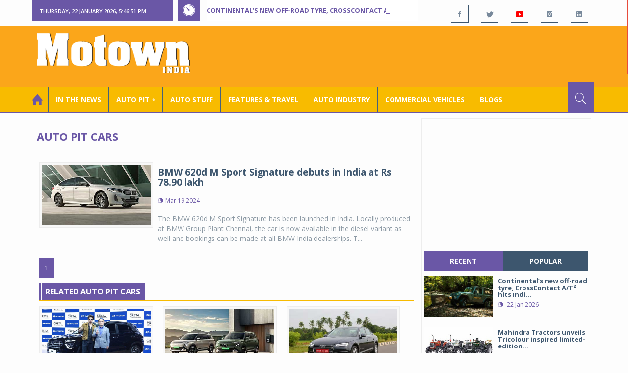

--- FILE ---
content_type: text/html; charset=utf-8
request_url: https://www.motownindia.com/BureauTag/Auto-Pit-Cars/BMW%20620d%20M%20Sport%20Signature
body_size: 97073
content:

<!DOCTYPE html>
<html lang="en">
<head><meta charset="utf-8" /><meta http-equiv="X-UA-Compatible" content="IE=edge" /><meta name="viewport" content="width=device-width, initial-scale=1" /><meta property="fb:app_id" content="1578669425795287" /><meta property="fb:pages" content="250813821704477" /><meta id="ctl00_ogTitle" property="og:title" /><meta property="og:site_name" content="MotownIndia.com" /><meta property="og:type" content="article" /><meta property="article:author" content="https://www.facebook.com/MotownIndia" /><meta property="article:publisher" content="https://www.facebook.com/MotownIndia" /><meta property="og:locale" content="en_US" /><meta id="ctl00_ogURL" property="og:url" content="http://www.motownindia.com//BureauTag/Auto-Pit-Cars/BMW%20620d%20M%20Sport%20Signature" /><meta id="ctl00_ogDescription" property="og:description" content="Automobile news, car reviews, car launches, bike reviews, bike launches, all of this under one roof in words and in video, by expert journalists who are writers, drivers and riders. Upholding the professional values of true automotive journalism." /><meta id="ctl00_ogImage" property="og:image" content="http://MotownIndia.com/images/fbBanner.jpg" /><meta id="ctl00_meta_Keywords" name="keywords" content="Car news, Car Launches, Latest Car Launch, Latest Bike Launch, Bike launches, Bike News, Motown India" /><meta id="ctl00_meta_Desc" name="description" content="This section is all about new car launches, car prices, car variants, global car launches, global car news, domestic car news, domestic car launches and cars" /><meta id="ctl00_meta_Keyphrase" name="keyphrase" content="Car news, Car Launches, Latest Car Launch, Latest Bike Launch, Bike launches, Bike News, Motown India" /><meta id="ctl00_meta_Title" name="Title" content="New Car launches Latest Car News | New Cars | Upcoming Cars | Car Launches &amp; Prices | Motown India" /><meta id="ctl00_meta_Subject" name="subject" /><meta name="distribution" content="global" /><meta name="rating" content="General" /><meta name="audience" content="all" /><meta name="revisit-after" content="1 day" /><meta name="robots" content="follow, index" /><meta name="creator" content="Vidya Softwares" /><meta http-equiv="Content-Type" content="text/html; charset=iso-8859-1" />
    <base href='/' />
    
    
    <!-- bootstrap styles-->
    <link href="/themes/css/bootstrap.min.css" rel="stylesheet"/>
    <!-- google font -->
    <link href='https://fonts.googleapis.com/css?family=Open+Sans:400,700,600,800' rel='stylesheet'
        type='text/css'/>
    <!-- ionicons font -->
    <link href="themes/css/ionicons.min.css" rel="stylesheet"/>
    <!-- animation styles -->
    <link rel="stylesheet" href="/themes/css/animate.css" />
    <!-- custom styles -->
    <link href="/themes/css/custom-purple.css" rel="stylesheet" id="style"/>
    <!-- owl carousel styles-->
    <link rel="stylesheet" href="/themes/css/owl.carousel.css"/>
    <link rel="stylesheet" href="/themes/css/owl.transitions.css"/>
    <!-- magnific popup styles -->
    <link rel="stylesheet" href="/themes/css/magnific-popup.css"/>
    <link rel="stylesheet" href="/themes/css/default.css"/>
    <!-- HTML5 Shim and Respond.js IE8 support of HTML5 elements and media queries -->
    <!-- WARNING: Respond.js doesn't work if you view the page via file:// -->
    <!--[if lt IE 9]>
      <script src="https://oss.maxcdn.com/html5shiv/3.7.2/html5shiv.min.js"></script>
      <script src="https://oss.maxcdn.com/respond/1.4.2/respond.min.js"></script>
    <![endif]-->    
    
    
    <script>
        (function (i, s, o, g, r, a, m) {
            i['GoogleAnalyticsObject'] = r; i[r] = i[r] || function () {
                (i[r].q = i[r].q || []).push(arguments)
            }, i[r].l = 1 * new Date(); a = s.createElement(o),
  m = s.getElementsByTagName(o)[0]; a.async = 1; a.src = g; m.parentNode.insertBefore(a, m)
        })(window, document, 'script', 'https://www.google-analytics.com/analytics.js', 'ga');

        ga('create', 'UA-7604601-14', 'auto');
        ga('send', 'pageview');

</script>

    <script async src="https://pagead2.googlesyndication.com/pagead/js/adsbygoogle.js?client=ca-pub-6517814991460929" crossorigin="anonymous"></script>
<title>
	New Car launches Latest Car News | New Cars | Upcoming Cars | Car Launches & Prices | Motown India
</title></head>
<body>
    <form name="aspnetForm" method="post" action="/BureauTag/Auto-Pit-Cars/BMW 620d M Sport Signature" id="aspnetForm">
<div>
<input type="hidden" name="__VIEWSTATE" id="__VIEWSTATE" value="/[base64]/[base64]/[base64]/N+Lv8xcP/WU5byOuITmtDIdOymEykBYpx17f48w" />
</div>

<script type="text/javascript">
//<![CDATA[
var theForm = document.forms['aspnetForm'];
if (!theForm) {
    theForm = document.aspnetForm;
}
function __doPostBack(eventTarget, eventArgument) {
    if (!theForm.onsubmit || (theForm.onsubmit() != false)) {
        theForm.__EVENTTARGET.value = eventTarget;
        theForm.__EVENTARGUMENT.value = eventArgument;
        theForm.submit();
    }
}
//]]>
</script>


<script src="/WebResource.axd?d=covqarR7jAug1n1i6hk_3X_dYoZ93400_twDvjZZsztCMZ863rpBvc_jifxVgxlV2_oiCcTRWWxfRIRAs6ndmJ5wB47DjTh7JeSKITgmsiA1&amp;t=638901284248157332" type="text/javascript"></script>

<div>

	<input type="hidden" name="__VIEWSTATEGENERATOR" id="__VIEWSTATEGENERATOR" value="1C188E3A" />
	<input type="hidden" name="__SCROLLPOSITIONX" id="__SCROLLPOSITIONX" value="0" />
	<input type="hidden" name="__SCROLLPOSITIONY" id="__SCROLLPOSITIONY" value="0" />
	<input type="hidden" name="__EVENTTARGET" id="__EVENTTARGET" value="" />
	<input type="hidden" name="__EVENTARGUMENT" id="__EVENTARGUMENT" value="" />
</div>
    
    <div class="wrapper">
        
        <div class="header-toolbar">
            <div class="container">
                <div class="row">
                    <div class="col-md-16 text-uppercase">
                        <div class="row">
                            <div class="col-xs-16 col-sm-4">
                                <div class="row">
                                    
                                    <div id="time-date" style="text-align: left; background-color: #6A57A6; padding: 15px 0px 12px 15px"
                                        class="col-xs-16 col-sm-8 col-lg-16">
                                    </div>
                                </div>
                            </div>
                            <div class="col-sm-7 col-xs-16">
                                
                                <div class="col-sm-16 hot-news hidden-xs">
                                    <div class="row">
                                        <div class="col-sm-15">
                                            <span class="ion-ios7-timer icon-news pull-left"></span>
                                            <ul id="js-news" class="js-hidden">
                                                
                                                        <li class="news-item"><a href='Bureau/Auto-Stuff/311/Continentals-new-off-road-tyre-CrossContact-AT-hits-Indian-roads-Adiba-Nasir' title='Continental’s new off-road tyre, CrossContact A/T&#178; hits Indian roads'>
                                                            Continental’s new off-road tyre, CrossContact A/T² hits Indian roads</a></li>
                                                    
                                                        <li class="news-item"><a href='Bureau/Commercial-Vehicles/2036/Mahindra-Tractors-unveils-Tricolour-inspired-limited-edition-tractors-Adiba-Nasir' title='Mahindra Tractors unveils Tricolour inspired limited-edition tractors'>
                                                            Mahindra Tractors unveils Tricolour inspired limited-edition tractors</a></li>
                                                    
                                                        <li class="news-item"><a href='Bureau/Auto-Pit-Cars/2711/MG-Select-unveils-Cyberster-in-new-Signature-hue-Adiba-Nasir' title='MG Select unveils Cyberster in new Signature hue'>
                                                            MG Select unveils Cyberster in new Signature hue</a></li>
                                                    
                                                        <li class="news-item"><a href='Bureau/Commercial-Vehicles/2035/Ashok-Leyland-reintroduces-iconic-Taurus-Hippo-heavy-duty-trucks-Adiba-Nasir' title='Ashok Leyland reintroduces iconic Taurus, Hippo heavy-duty trucks'>
                                                            Ashok Leyland reintroduces iconic Taurus, Hippo heavy-duty trucks</a></li>
                                                    
                                                        <li class="news-item"><a href='Bureau/Features-and-Travel/797/Uber-Black-set-to-double-fleet-size-in-2026-Adiba-Nasir' title='Uber Black set to double fleet size in 2026 '>
                                                            Uber Black set to double fleet size in 2026 </a></li>
                                                    
                                                        <li class="news-item"><a href='Bureau/Auto-Pit-Cars/2710/2026-Jeep-Meridian-launched-at-Rs-2333-lakh-onward-Roy-Punnoose-Tharyan' title='2026 Jeep Meridian launched at Rs 23.33 lakh onward'>
                                                            2026 Jeep Meridian launched at Rs 23.33 lakh onward</a></li>
                                                    
                                                        <li class="news-item"><a href='Bureau/Auto-Pit-Cars/2709/Vinfast-VF-6-VF-7-achieve-5-star-safety-certification-from-Bharat-Ncap-Adiba-Nasir' title='Vinfast VF 6, VF 7 achieve 5-star safety certification from Bharat Ncap'>
                                                            Vinfast VF 6, VF 7 achieve 5-star safety certification from Bharat Ncap</a></li>
                                                    
                                                        <li class="news-item"><a href='Bureau/Auto-Pit-Bikes/1530/Ducati-brings-Panigale-V4-Tricolore-to-India-at-Rs-77-lakh-Roy-Punnoose-Tharyan' title='Ducati brings Panigale V4 Tricolore to India at Rs 77 lakh'>
                                                            Ducati brings Panigale V4 Tricolore to India at Rs 77 lakh</a></li>
                                                    
                                                        <li class="news-item"><a href='Bureau/Auto-Pit-Cars/2708/Toyota-Kirloskar-Motor-launches-all-electric-Urban-Cruiser-Ebella-Adiba-Nasir' title='Toyota Kirloskar Motor launches all-electric Urban Cruiser Ebella'>
                                                            Toyota Kirloskar Motor launches all-electric Urban Cruiser Ebella</a></li>
                                                    
                                                        <li class="news-item"><a href='Bureau/Commercial-Vehicles/2034/Tata-Motors-launches-17-next-gen-trucks-Adiba-Nasir' title='Tata Motors launches 17 next-gen trucks'>
                                                            Tata Motors launches 17 next-gen trucks</a></li>
                                                    
                                            </ul>                                           
                                        </div>
                                    </div>
                                </div>
                            </div>
                            <div class="col-sm-5 f-social  wow fadeInDown animated" data-wow-delay="1s" data-wow-offset="10">
                                <ul class="list-inline pull-right">
                                    <li><a href="https://www.facebook.com/MotownIndia" title='Motown India on Facebook' target="_blank"><span class="ion-social-facebook"></span></a></li>
                                    <li><a href="https://twitter.com/MotownIndia" title='Motown India on Twitter' target="_blank"><span class="ion-social-twitter"></span></a></li>
                                    <li><a href="https://www.youtube.com/c/motownindia?sub_confirmation=1" title="Motown India on YouTube" target="_blank"><span style="color:#f00" class="ion-social-youtube"></span></a></li>
                                    <li><a href="https://www.instagram.com/motown_india/" title="Motown India on Instagram" target="_blank"><span class="ion-social-instagram"></span></a></li>                                    
                                    
                                    <li><a href="https://www.linkedin.com/company/motown-india" title="Motown India on LinkedIn" target="_blank"><span class="ion-social-linkedin"></span></a></li>
                                </ul>
                            </div>
                        </div>
                    </div>
                </div>
            </div>
        </div>
        
        
        <div class="sticky-header">
            
            <div class="container header">
                <div class="row">
                    <div class="col-sm-5 col-md-5 col-xs-16 wow fadeInUpLeft animated">
                        <a class="navbar-brand2" href="" title="MotownIndia"><img src='themes/images/general/motown-india-logo.png' 
                        alt='Motown India Logo' class="img-responsive" /></a></div>
                    <div class="col-md-11  hidden-xs text-right" style="padding:5px;">
                        
                      
<div id="ctl00_Panel_GoogleAdTop728x90">
	
<!-- Motown 728x90 -->
<ins class="adsbygoogle"
     style="display:inline-block;width:728px;height:90px"
     data-ad-client="ca-pub-6517814991460929"
     data-ad-slot="3165351491"></ins>
<script>
    (adsbygoogle = window.adsbygoogle || []).push({});
</script>


</div>
</div>
                </div>
            </div>
            
            
            <div class="nav-search-outer">
                
                <nav class="navbar navbar-inverse" role="navigation">
        <div class="container">
          <div class="row">
            <div class="col-sm-16"> <a href="javascript:void();" class="toggle-search pull-right"><span class="ion-ios7-search"></span></a>
              <div class="navbar-header">
                <button type="button" class="navbar-toggle collapsed" data-toggle="collapse" data-target="#navbar-collapse"> <span class="sr-only">Toggle navigation</span> <span class="icon-bar"></span> <span class="icon-bar"></span> <span class="icon-bar"></span> </button>
              </div>
              <div class="collapse navbar-collapse" id="navbar-collapse">
                <ul class="nav navbar-nav text-uppercase main-nav ">
                  <li class="active"><a href="/"><div style="font-size:30px; padding:-5px; margin:-5px"> <span class="ion-home"></span></div></a></li>
                    <li><a href="ViewAllNews/" title='View All In The News - Motown India'>In the News</a></li>
                   
                 <li class="dropdown"><a href="ViewAll_AutoPit.aspx" class="dropdown-toggle" data-toggle="dropdown" title='View All Auto-Pit - Motown India'>Auto Pit &#65516;</a>
                        <ul class="dropdown-menu text-capitalize" role="menu">
                            <li><a href="Bureau/Auto-Pit-Cars/View" title='View All Auto-Pit Cars - Motown India'>Auto Pit Cars</a></li>
                            <li><a href="Bureau/Auto-Pit-Bikes/View" title='View All Auto-Pit Bikes - Motown India'>Auto Pit Bikes</a></li>
                        </ul>
                    </li>                     
                    <li><a href="Bureau/Auto-Stuff/View" title="Auto Stuff by Motown India">Auto Stuff</a></li>
                    

                   
                    <li><a href="Bureau/Features-and-Travel/View" title="Features &amp; Travel by Motown India">
                        Features &amp; Travel</a></li>
                    <li><a href="Bureau/Auto-Industry/View" title="AUTO INDUSTRY by Motown India">
                        AUTO INDUSTRY</a></li>
                    <li><a href="Bureau/Commercial-Vehicles/View" title="COMMERCIAL VEHICLES by Motown India">
                        COMMERCIAL VEHICLES</a></li>
                    <li><a href="Bureau/Blogs" title="Blogs">Blogs</a></li>
                    
                          
                </ul>
              </div>
            </div>
          </div>
        </div>
        
        
        
        <div class="search-container ">
          <div id="ctl00_PanelSearch" class="container" onkeypress="javascript:return WebForm_FireDefaultButton(event, &#39;ctl00_btnSearch&#39;)">
	            
              <input name="ctl00$searchbar" type="text" id="ctl00_searchbar" placeholder="Type &amp; Hit Enter to Search MotownIndia..." autocomplete="off" />
              <input type="submit" name="ctl00$btnSearch" value="Search" id="ctl00_btnSearch" class="hidden" />
          
</div>
        </div>        
         
      </nav>
                
            </div>
            
        </div>
        
        
        <div class="container ">
            <div class="row ">    
                        <div class="col-sm-16 col-md-16 col-lg-16 col-xs-16">
                    
                <div class="col-sm-16 col-md-11 col-lg-11 col-xs-16">
                    
  
        <div class="page-header">
            <h1>Auto Pit Cars</h1>            
        </div>
  <div class="clearfix"></div>
<div class=" col-md-16 col-lg-16 text-center text-danger"></div>
        
             <div class="sec-topic col-sm-16 wow fadeInDown animated " data-wow-delay="0.5s">
              <div class="row">
                <div class="col-sm-5 NewsCategoryViewAll"><a href='Bureau/Auto-Pit-Cars/2467/BMW-620d-M-Sport-Signature-debuts-in-India-at-Rs-7890-lakh-Motown-India-Bureau'
                 title='BMW 620d M Sport Signature debuts in India at Rs 78.90 lakh'><img src='images/Auto-Pit-Cars/Thumb_BMW-620d-M-Sport-Signature-debuts-in-India-at-Rs-7890-lakh-Motown-India-Bureau-2467.jpg' 
                 class="img-thumbnail" title='BMW 620d M Sport Signature debuts in India at Rs 78.90 lakh' alt='BMW 620d M Sport Signature debuts in India at Rs 78.90 lakh'></a></div>
                <div class="col-sm-11"> 
                  <div class="sec-info">
                    <h3><a href='Bureau/Auto-Pit-Cars/2467/BMW-620d-M-Sport-Signature-debuts-in-India-at-Rs-7890-lakh-Motown-India-Bureau' title='BMW 620d M Sport Signature debuts in India at Rs 78.90 lakh'>BMW 620d M Sport Signature debuts in India at Rs 78.90 lakh</a></h3>
                    <div class="text-danger sub-info-bordered">
                      <div class="time"><span class="ion-android-data icon"></span>Mar 19 2024</div>                      
                     
                    </div>
                  </div>
                  </a>
                  <p>The BMW 620d M Sport Signature has been launched in India. Locally produced at BMW Group Plant Chennai, the car is now available in the diesel variant as well and bookings can be made at all BMW India dealerships. T...</p>
                </div>
              </div>
            </div>
          
             <div class="clearfix"></div>       
                  <div class="Paging pagination"> <span>1</span></div> 
                  <div class="clearfix"></div>       
                  <div class="clearfix"></div>       
                <div class="col-sm-16 related">
                  <div class="main-title-outer pull-left">
                    <div class="main-title">related  Auto Pit Cars</div>
                  </div>
                  <div class="row">
                  
                    
                    <div class="item topic col-sm-5 col-xs-16 RecentPosts"> <a href='Bureau/Auto-Pit-Cars/1580/Hyundai-Motor-India-unveils-new-Creta-Roy-P-Tharyan' title='Hyundai Motor India unveils new Creta '><div class="Img"><img 
                        class="img-thumbnail" src='images/Auto-Pit-Cars/Thumb_Hyundai-Motor-India-unveils-new-Creta-Roy-P-Tharyan-1580.jpg'  title='Hyundai Motor India unveils new Creta ' alt='Hyundai Motor India unveils new Creta '/></div>
                      <h4>Hyundai Motor India unveils new Creta </h4>
                      <div class="text-danger sub-info-bordered remove-borders">
                        <div class="time"><span class="ion-android-data icon"></span>Feb 06 2020</div>
                        
                        <div class="stars"><span class='ion-ios7-star'></span><span class='ion-ios7-star-outline'></span><span class='ion-ios7-star-outline'></span><span 
                        class='ion-ios7-star-outline'></span><span class='ion-ios7-star-outline'></span></div>
                      </div>
                      </a> </div>               
                      
                    <div class="item topic col-sm-5 col-xs-16 RecentPosts"> <a href='Bureau/Auto-Pit-Cars/2603/Kia-Carens-Clavis-EV-bookings-open-from-July-22-2025-Motown-India-Bureau' title='Kia Carens Clavis EV bookings open from July 22, 2025'><div class="Img"><img 
                        class="img-thumbnail" src='images/Auto-Pit-Cars/Thumb_Kia-Carens-Clavis-EV-bookings-open-from-July-22-2025-Motown-India-Bureau-2603.jpg'  title='Kia Carens Clavis EV bookings open from July 22, 2025' alt='Kia Carens Clavis EV bookings open from July 22, 2025'/></div>
                      <h4>Kia Carens Clavis EV bookings open from July 22, 2...</h4>
                      <div class="text-danger sub-info-bordered remove-borders">
                        <div class="time"><span class="ion-android-data icon"></span>Jul 21 2025</div>
                        
                        <div class="stars"><span class='ion-ios7-star'></span><span class='ion-ios7-star-outline'></span><span class='ion-ios7-star-outline'></span><span 
                        class='ion-ios7-star-outline'></span><span class='ion-ios7-star-outline'></span></div>
                      </div>
                      </a> </div>               
                      
                    <div class="item topic col-sm-5 col-xs-16 RecentPosts"> <a href='Bureau/Auto-Pit-Cars/1969/All-new-Audi-A4-Road-Test-Review-Report-Joshua-David-Luther--Photography-Afsar-Baig' title='All new Audi A4 Road Test Review'><div class="Img"><img 
                        class="img-thumbnail" src='images/Auto-Pit-Cars/Thumb_All-new-Audi-A4-Road-Test-Review-Report-Joshua-David-Luther--Photography-Afsar-Baig-126.jpg'  title='All new Audi A4 Road Test Review' alt='All new Audi A4 Road Test Review'/></div>
                      <h4>All new Audi A4 Road Test Review</h4>
                      <div class="text-danger sub-info-bordered remove-borders">
                        <div class="time"><span class="ion-android-data icon"></span>Aug 29 2016</div>
                        
                        <div class="stars"><span class='ion-ios7-star'></span><span class='ion-ios7-star'></span><span class='ion-ios7-star'></span><span 
                        class='ion-ios7-star'></span><span class='ion-ios7-star-outline'></span></div>
                      </div>
                      </a> </div>               
                      
                    <div class="item topic col-sm-5 col-xs-16 RecentPosts"> <a href='Bureau/Auto-Pit-Cars/718/General-Motors-India-unveils-4-door-notchback--soft-roader-concept-Motown-India-Bureau' title='General Motors India unveils 4-door notchback &amp; soft-roader concept '><div class="Img"><img 
                        class="img-thumbnail" src='images/Auto-Pit-Cars/Thumb_General-Motors-India-unveils-4-door-notchback--soft-roader-concept-Motown-India-Bureau-718.jpg'  title='General Motors India unveils 4-door notchback &amp; soft-roader concept ' alt='General Motors India unveils 4-door notchback &amp; soft-roader concept '/></div>
                      <h4>General Motors India unveils 4-door notchback & so...</h4>
                      <div class="text-danger sub-info-bordered remove-borders">
                        <div class="time"><span class="ion-android-data icon"></span>Feb 03 2016</div>
                        
                        <div class="stars"><span class='ion-ios7-star'></span><span class='ion-ios7-star-outline'></span><span class='ion-ios7-star-outline'></span><span 
                        class='ion-ios7-star-outline'></span><span class='ion-ios7-star-outline'></span></div>
                      </div>
                      </a> </div>               
                      
                    <div class="item topic col-sm-5 col-xs-16 RecentPosts"> <a href='Bureau/Auto-Pit-Cars/1316/Mercedes-Benz-all-new-E-Class-All-Terrain-launched-at-Rs-75-lakh-Motown-India-Bureau' title='Mercedes-Benz all-new E-Class All-Terrain launched at Rs 75 lakh'><div class="Img"><img 
                        class="img-thumbnail" src='images/Auto-Pit-Cars/Thumb_Mercedes-Benz-all-new-E-Class-All-Terrain-launched-at-Rs-75-lakh-Motown-India-Bureau-1316.jpg'  title='Mercedes-Benz all-new E-Class All-Terrain launched at Rs 75 lakh' alt='Mercedes-Benz all-new E-Class All-Terrain launched at Rs 75 lakh'/></div>
                      <h4>Mercedes-Benz all-new E-Class All-Terrain launched...</h4>
                      <div class="text-danger sub-info-bordered remove-borders">
                        <div class="time"><span class="ion-android-data icon"></span>Sep 28 2018</div>
                        
                        <div class="stars"><span class='ion-ios7-star'></span><span class='ion-ios7-star-outline'></span><span class='ion-ios7-star-outline'></span><span 
                        class='ion-ios7-star-outline'></span><span class='ion-ios7-star-outline'></span></div>
                      </div>
                      </a> </div>               
                      
                    <div class="item topic col-sm-5 col-xs-16 RecentPosts"> <a href='Bureau/Auto-Pit-Cars/2150/Mercedes-Maybach-S-Class-launched-in-India-at-Rs-250-crore-Motown-India-Bureau' title='Mercedes-Maybach S-Class launched in India at Rs 2.50 crore'><div class="Img"><img 
                        class="img-thumbnail" src='images/Auto-Pit-Cars/Thumb_Mercedes-Maybach-S-Class-launched-in-India-at-Rs-250-crore-Motown-India-Bureau-2150.jpg'  title='Mercedes-Maybach S-Class launched in India at Rs 2.50 crore' alt='Mercedes-Maybach S-Class launched in India at Rs 2.50 crore'/></div>
                      <h4>Mercedes-Maybach S-Class launched in India at Rs 2...</h4>
                      <div class="text-danger sub-info-bordered remove-borders">
                        <div class="time"><span class="ion-android-data icon"></span>Mar 03 2022</div>
                        
                        <div class="stars"><span class='ion-ios7-star'></span><span class='ion-ios7-star'></span><span class='ion-ios7-star'></span><span 
                        class='ion-ios7-star-outline'></span><span class='ion-ios7-star-outline'></span></div>
                      </div>
                      </a> </div>               
                      
                    <div class="item topic col-sm-5 col-xs-16 RecentPosts"> <a href='Bureau/Auto-Pit-Cars/1004/Maruti-clocks-total-sales-of-151215-units-in-April-2017-grows-195pc-Motown-India-Bureau' title='Maruti clocks total sales of 151215 units in April 2017, grows 19.5pc'><div class="Img"><img 
                        class="img-thumbnail" src='images/Auto-Pit-Cars/Thumb_Maruti-clocks-total-sales-of-151215-units-in-April-2017-grows-195pc-Motown-India-Bureau-1004.jpg'  title='Maruti clocks total sales of 151215 units in April 2017, grows 19.5pc' alt='Maruti clocks total sales of 151215 units in April 2017, grows 19.5pc'/></div>
                      <h4>Maruti clocks total sales of 151215 units in April...</h4>
                      <div class="text-danger sub-info-bordered remove-borders">
                        <div class="time"><span class="ion-android-data icon"></span>May 01 2017</div>
                        
                        <div class="stars"><span class='ion-ios7-star'></span><span class='ion-ios7-star'></span><span class='ion-ios7-star'></span><span 
                        class='ion-ios7-star-outline'></span><span class='ion-ios7-star-outline'></span></div>
                      </div>
                      </a> </div>               
                      
                    <div class="item topic col-sm-5 col-xs-16 RecentPosts"> <a href='Bureau/Auto-Pit-Cars/233/Audi-new-3-0-TDI-at-Vienna-Motor-Symposium' title='Audi new 3.0 TDI at Vienna Motor Symposium'><div class="Img"><img 
                        class="img-thumbnail" src='images/Auto-Pit-Cars/Thumb_Audi-new-3-0-TDI-at-Vienna-Motor-Symposium-233.jpg'  title='Audi new 3.0 TDI at Vienna Motor Symposium' alt='Audi new 3.0 TDI at Vienna Motor Symposium'/></div>
                      <h4>Audi new 3.0 TDI at Vienna Motor Symposium</h4>
                      <div class="text-danger sub-info-bordered remove-borders">
                        <div class="time"><span class="ion-android-data icon"></span>May 08 2014</div>
                        
                        <div class="stars"><span class='ion-ios7-star'></span><span class='ion-ios7-star-outline'></span><span class='ion-ios7-star-outline'></span><span 
                        class='ion-ios7-star-outline'></span><span class='ion-ios7-star-outline'></span></div>
                      </div>
                      </a> </div>               
                      
                    <div class="item topic col-sm-5 col-xs-16 RecentPosts"> <a href='Bureau/Auto-Pit-Cars/811/Volkswagen-freshens-up-Beetle-Beetle-Cabriolet-Motown-India-Bureau' title='Volkswagen freshens up Beetle, Beetle Cabriolet'><div class="Img"><img 
                        class="img-thumbnail" src='images/Auto-Pit-Cars/Thumb_Volkswagen-freshens-up-Beetle-Beetle-Cabriolet-Motown-India-Bureau-811.jpg'  title='Volkswagen freshens up Beetle, Beetle Cabriolet' alt='Volkswagen freshens up Beetle, Beetle Cabriolet'/></div>
                      <h4>Volkswagen freshens up Beetle, Beetle Cabriolet</h4>
                      <div class="text-danger sub-info-bordered remove-borders">
                        <div class="time"><span class="ion-android-data icon"></span>May 28 2016</div>
                        
                        <div class="stars"><span class='ion-ios7-star'></span><span class='ion-ios7-star'></span><span class='ion-ios7-star-outline'></span><span 
                        class='ion-ios7-star-outline'></span><span class='ion-ios7-star-outline'></span></div>
                      </div>
                      </a> </div>               
                      
                  </div>
                </div>
             <div class="clearfix"></div>     

                </div>
                
                <div class="col-sm-16 col-md-5 col-lg-5 col-xs-16 right-sec">
                    <div class="bordered">
                        <div class="row ">                            

                            
                            <div class="col-sm-16 bt-space wow fadeInUp animated text-center" data-wow-delay="1s" data-wow-offset="50">
                                
                                             
<div id="ctl00_FullPanel_Panel_AdSide300x250">
	


<!-- Motown 300x250 -->
<ins class="adsbygoogle"
     style="display:inline-block;width:300px;height:250px"
     data-ad-client="ca-pub-6517814991460929"
     data-ad-slot="5560414696"></ins>
<script>
(adsbygoogle = window.adsbygoogle || []).push({});
</script>


</div>       </div>
                            
                            
                            <div class="col-sm-16 bt-space wow fadeInUp animated" data-wow-delay="1s" data-wow-offset="130">
                                <!-- Nav tabs -->
                                <ul class="nav nav-tabs nav-justified " role="tablist">
                                    <li class="active"><a href="#recent" role="tab" data-toggle="tab" title='Recent Posts - Motown India'>recent</a></li>
                                    <li><a href="#popular" role="tab" data-toggle="tab" title='Popular Posts - Motown India'>popular</a></li>
                                    
                                    
                                </ul>
                                <!-- Tab panes -->
                                <div class="tab-content">
                                    <div class="tab-pane " id="popular">
                                        <ul class="list-unstyled">
                                            
                                                    <li><a href="Bureau/Commercial-Vehicles/2024/Propel-Industries-unveils-largest-portfolio-of-next-gen-e--tippers-mobility-solutions-Adiba-Nasir" title='Propel Industries unveils largest portfolio of next-gen e- tippers, mobility solutions '>
                                                        <div class="row">
                                                            <div class="col-sm-8 col-md-7 col-xs-16">
                                                                <img class="img-responsive pull-left" src="https://www.motownindia.com/images/Commercial-Vehicles/Thumb_Propel-Industries-unveils-largest-portfolio-of-next-gen-e--tippers-mobility-solutions-Adiba-Nasir-2024.jpg"
                                                                    width="164" height="152" alt='Propel Industries unveils largest portfolio of next-gen e- tippers, mobility solutions '/>
                                                            </div>
                                                            <div class="col-sm-8 col-md-9 col-xs-16">
                                                                <h4>
                                                                    Propel Industries unveils largest portfolio of next-gen e- t...
                                                                </h4>
                                                                <div class="text-danger sub-info">
                                                                    <div class="time">
                                                                        <span class="ion-android-data icon"></span>
                                                                        11 Dec 2025</div>                                                                    
                                                                </div>
                                                            </div>
                                                    </a></li>
                                                
                                                    <li><a href="Bureau/Features-and-Travel/787/Electrogenic-EV-Technology-electrifies-Land-Rovers-for-Kenya-safari-Motown-India-Bureau" title='Electrogenic EV Technology electrifies Land Rovers for Kenya safari'>
                                                        <div class="row">
                                                            <div class="col-sm-8 col-md-7 col-xs-16">
                                                                <img class="img-responsive pull-left" src="https://www.motownindia.com/images/Features-and-Travel/Thumb_Electrogenic-EV-Technology-electrifies-Land-Rovers-for-Kenya-safari-Motown-India-Bureau-787.jpg"
                                                                    width="164" height="152" alt='Electrogenic EV Technology electrifies Land Rovers for Kenya safari'/>
                                                            </div>
                                                            <div class="col-sm-8 col-md-9 col-xs-16">
                                                                <h4>
                                                                    Electrogenic EV Technology electrifies Land Rovers for Kenya...
                                                                </h4>
                                                                <div class="text-danger sub-info">
                                                                    <div class="time">
                                                                        <span class="ion-android-data icon"></span>
                                                                        25 Nov 2025</div>                                                                    
                                                                </div>
                                                            </div>
                                                    </a></li>
                                                
                                                    <li><a href="Bureau/Blogs/83/EVs-are-key-to-reducing-city-pollution-and-congestion-Sameer-Moidin" title='EVs are key to reducing city pollution and congestion'>
                                                        <div class="row">
                                                            <div class="col-sm-8 col-md-7 col-xs-16">
                                                                <img class="img-responsive pull-left" src="https://www.motownindia.com/images/Blogs/Thumb_EVs-are-key-to-reducing-city-pollution-and-congestion-Sameer-Moidin-83.jpg"
                                                                    width="164" height="152" alt='EVs are key to reducing city pollution and congestion'/>
                                                            </div>
                                                            <div class="col-sm-8 col-md-9 col-xs-16">
                                                                <h4>
                                                                    EVs are key to reducing city pollution and congestion
                                                                </h4>
                                                                <div class="text-danger sub-info">
                                                                    <div class="time">
                                                                        <span class="ion-android-data icon"></span>
                                                                        24 Nov 2025</div>                                                                    
                                                                </div>
                                                            </div>
                                                    </a></li>
                                                                                          
                                        </ul>
                                    </div>
                                    <div class="tab-pane active" id="recent">
                                        <ul class="list-unstyled">
                                            
                                                    <li><a href="Bureau/Auto-Stuff/311/Continentals-new-off-road-tyre-CrossContact-AT-hits-Indian-roads-Adiba-Nasir" title='Continental’s new off-road tyre, CrossContact A/T&#178; hits Indian roads'>
                                                        <div class="row">
                                                            <div class="col-sm-8  col-md-7 col-xs-16">
                                                                <img class="img-responsive pull-left" src="https://www.motownindia.com/images/Auto-Stuff/Thumb_Continentals-new-off-road-tyre-CrossContact-AT-hits-Indian-roads-Adiba-Nasir-311.jpg"
                                                                    width="164" height="152" alt='Continental’s new off-road tyre, CrossContact A/T&#178; hits Indian roads'/>
                                                            </div>
                                                            <div class="col-sm-8  col-md-9 col-xs-16">
                                                                <h4>
                                                                    Continental’s new off-road tyre, CrossContact A/T² hits Indi...</h4>
                                                                <div class="text-danger sub-info">
                                                                    <div class="time">
                                                                        <span class="ion-android-data icon"></span>
                                                                        22 Jan 2026</div>                                                                    
                                                                </div>
                                                            </div>
                                                    </a></li>
                                                
                                                    <li><a href="Bureau/Commercial-Vehicles/2036/Mahindra-Tractors-unveils-Tricolour-inspired-limited-edition-tractors-Adiba-Nasir" title='Mahindra Tractors unveils Tricolour inspired limited-edition tractors'>
                                                        <div class="row">
                                                            <div class="col-sm-8  col-md-7 col-xs-16">
                                                                <img class="img-responsive pull-left" src="https://www.motownindia.com/images/Commercial-Vehicles/Thumb_Mahindra-Tractors-unveils-Tricolour-inspired-limited-edition-tractors-Adiba-Nasir-2036.jpg"
                                                                    width="164" height="152" alt='Mahindra Tractors unveils Tricolour inspired limited-edition tractors'/>
                                                            </div>
                                                            <div class="col-sm-8  col-md-9 col-xs-16">
                                                                <h4>
                                                                    Mahindra Tractors unveils Tricolour inspired limited-edition...</h4>
                                                                <div class="text-danger sub-info">
                                                                    <div class="time">
                                                                        <span class="ion-android-data icon"></span>
                                                                        22 Jan 2026</div>                                                                    
                                                                </div>
                                                            </div>
                                                    </a></li>
                                                
                                                    <li><a href="Bureau/Auto-Pit-Cars/2711/MG-Select-unveils-Cyberster-in-new-Signature-hue-Adiba-Nasir" title='MG Select unveils Cyberster in new Signature hue'>
                                                        <div class="row">
                                                            <div class="col-sm-8  col-md-7 col-xs-16">
                                                                <img class="img-responsive pull-left" src="https://www.motownindia.com/images/Auto-Pit-Cars/Thumb_MG-Select-unveils-Cyberster-in-new-Signature-hue-Adiba-Nasir-2711.jpg"
                                                                    width="164" height="152" alt='MG Select unveils Cyberster in new Signature hue'/>
                                                            </div>
                                                            <div class="col-sm-8  col-md-9 col-xs-16">
                                                                <h4>
                                                                    MG Select unveils Cyberster in new Signature hue</h4>
                                                                <div class="text-danger sub-info">
                                                                    <div class="time">
                                                                        <span class="ion-android-data icon"></span>
                                                                        22 Jan 2026</div>                                                                    
                                                                </div>
                                                            </div>
                                                    </a></li>
                                                                                       
                                        </ul>
                                    </div>                                    
                                </div>
                            </div>
                            <hr />
                            
                            
                            
                             
                           <div class="col-sm-16 bt-space wow fadeInUp animated text-center" data-wow-delay="1s" data-wow-offset="50">
                                                                 
                            <!-- Motown 300x250 -->
                               
                               <div id="ctl00_FullPanel_Panel_TechnologyHome">
	
                            <ins class="adsbygoogle"
                                 style="display:inline-block;width:300px;height:250px"
                                 data-ad-client="ca-pub-6517814991460929"
                                 data-ad-slot="5560414696"></ins>
                            <script>
                            (adsbygoogle = window.adsbygoogle || []).push({});
                            </script>
</div>
                            </div>
                            
<div class="bt-space col-sm-16 wow fadeInDown animated" data-wow-delay="0.5s">
    <div class="main-title-outer pull-left">
        <div class="main-title">
            <a href='Bureau/Auto-Stuff/View' class="colorWhite colorMouseOver" title='View All Auto Stuff - Motown India'>
                Auto Stuff</a></div>
    </div>

    <div id="vid-thumbsAuto-Stuff" class="owl-carousel">
        
                <div class="item">
                    <div class="vid-thumb-outer">
                        <a href="Bureau/Auto-Stuff/311/Continentals-new-off-road-tyre-CrossContact-AT-hits-Indian-roads-Adiba-Nasir"
                            title='Continental’s new off-road tyre, CrossContact A/T&#178; hits Indian roads'>
                            <div class="vid-thumb">
                                <img width="1000" height="606" src="https://www.motownindia.com/images/Auto-Stuff/Thumb_Continentals-new-off-road-tyre-CrossContact-AT-hits-Indian-roads-Adiba-Nasir-311.jpg"
                                    class="img-responsive" alt='Continental’s new off-road tyre, CrossContact A/T&#178; hits Indian roads' />
                            </div>
                            <h4>
                                Continental’s new off-road tyre, CrossContact A/T² hits Indi...</h4>
                            <div class="text-danger sub-info-bordered">
                                
                                <div class="time">
                                    <span class="ion-android-data icon"></span>
                                    22 Jan 2026
                                </div>
                            </div>
                        </a>
                        <p class="text-justify">
                            Continental Tires, a leading global tyre manufacturer, marked the Indian launch of its new all-terrain product, the CrossContact A/T², with an adventurous Continental Tires’ Track Day at Dot Goa 4X4. ...
                        </p>
                        <a class="read-more pull-right" href="Bureau/Auto-Stuff/311/Continentals-new-off-road-tyre-CrossContact-AT-hits-Indian-roads-Adiba-Nasir"
                            title='Continental’s new off-road tyre, CrossContact A/T&#178; hits Indian roads'><span>Complete Reading</span></a>
                    </div>
                </div>
            
                <div class="item">
                    <div class="vid-thumb-outer">
                        <a href="Bureau/Auto-Stuff/310/Dylect-kicks-off-Jan-Art-Sale-on-Amazon-for-premium-auto-home-utilities-Adiba-Nasir"
                            title='Dylect kicks off Jan Art Sale on Amazon for premium auto, home utilities'>
                            <div class="vid-thumb">
                                <img width="1000" height="606" src="https://www.motownindia.com/images/Auto-Stuff/Thumb_Dylect-kicks-off-Jan-Art-Sale-on-Amazon-for-premium-auto-home-utilities-Adiba-Nasir-310.jpg"
                                    class="img-responsive" alt='Dylect kicks off Jan Art Sale on Amazon for premium auto, home utilities' />
                            </div>
                            <h4>
                                Dylect kicks off Jan Art Sale on Amazon for premium auto, ho...</h4>
                            <div class="text-danger sub-info-bordered">
                                
                                <div class="time">
                                    <span class="ion-android-data icon"></span>
                                    15 Jan 2026
                                </div>
                            </div>
                        </a>
                        <p class="text-justify">
                            Dylect, one of India’s fastest-growing lifestyle-tech brands and an emerging leader in premium automotive accessories and home utilities, announced its January Art Sale on Amazon. Running tentatively ...
                        </p>
                        <a class="read-more pull-right" href="Bureau/Auto-Stuff/310/Dylect-kicks-off-Jan-Art-Sale-on-Amazon-for-premium-auto-home-utilities-Adiba-Nasir"
                            title='Dylect kicks off Jan Art Sale on Amazon for premium auto, home utilities'><span>Complete Reading</span></a>
                    </div>
                </div>
            
                <div class="item">
                    <div class="vid-thumb-outer">
                        <a href="Bureau/Auto-Stuff/309/Steelbird-Introduces-Base-X-technology-in-Fighter-helmet-for-Rs-5999--Adiba-Nasir"
                            title='Steelbird Introduces Base X technology in Fighter helmet for Rs 5,999/-'>
                            <div class="vid-thumb">
                                <img width="1000" height="606" src="https://www.motownindia.com/images/Auto-Stuff/Thumb_Steelbird-Introduces-Base-X-technology-in-Fighter-helmet-for-Rs-5999--Adiba-Nasir-309.jpg"
                                    class="img-responsive" alt='Steelbird Introduces Base X technology in Fighter helmet for Rs 5,999/-' />
                            </div>
                            <h4>
                                Steelbird Introduces Base X technology in Fighter helmet for...</h4>
                            <div class="text-danger sub-info-bordered">
                                
                                <div class="time">
                                    <span class="ion-android-data icon"></span>
                                    15 Jan 2026
                                </div>
                            </div>
                        </a>
                        <p class="text-justify">
                            Steelbird Hi-Tech announced the launch of Base X, its latest smart riding technology designed to transform the everyday riding experience. Integrated into the Steelbird Fighter helmet range,
                        </p>
                        <a class="read-more pull-right" href="Bureau/Auto-Stuff/309/Steelbird-Introduces-Base-X-technology-in-Fighter-helmet-for-Rs-5999--Adiba-Nasir"
                            title='Steelbird Introduces Base X technology in Fighter helmet for Rs 5,999/-'><span>Complete Reading</span></a>
                    </div>
                </div>
                   
    </div>
    <input type="hidden" name="ctl00$FullPanel$RightNews3$h_Module" id="ctl00_FullPanel_RightNews3_h_Module" value="Auto-Stuff" />
</div>



                            <div class="col-sm-16 bt-space wow fadeInUp animated text-center" data-wow-delay="1s" data-wow-offset="50">
                                                                 
                            <!-- Motown 300x250 -->
                            <ins class="adsbygoogle"
                                 style="display:inline-block;width:300px;height:300px"
                                 data-ad-client="ca-pub-6517814991460929"
                                 data-ad-slot="5560414696"></ins>
                            <script>
                            (adsbygoogle = window.adsbygoogle || []).push({});
                            </script>
                            </div>

                            
                            
                            
                            
                           
                            
                            
<div class="bt-space col-sm-16 hidden-xs wow fadeInDown animated " data-wow-delay="0.5s">
    <div class="main-title-outer pull-left">
        <div class="main-title">
            <a class="colorWhite colorMouseOver" href="ViewAllNews" title='View All - In The News - Motown India'>
                In The News</a></div>
    </div>
    <div class="InTheNewsSlider">
        <ul>
                              
                    <li>
                        <a href='InNews/In The News/2116/Bijliride-celebrates-Republic-Day-with-free-helmets-for-new-riders'
                            title='Bijliride celebrates Republic Day with free helmets for new riders'>
                            Bijliride celebrates Republic Day with free helmets for new riders</a>
                       <div class="text-info small">
                            Date :
                                22 Jan 2026
                        </div>
                    </li>
                                  
                    <li>
                        <a href='InNews/In The News/2115/SIAM-Delhi-Traffic-Police-organise-Road-Safety-Walk-for-school-children'
                            title='SIAM, Delhi Traffic Police organise Road Safety Walk for school children'>
                            SIAM, Delhi Traffic Police organise Road Safety Walk for school children</a>
                       <div class="text-info small">
                            Date :
                                16 Jan 2026
                        </div>
                    </li>
                                  
                    <li>
                        <a href='InNews/In The News/2114/Vega-Auto-Pehnoge-to-Bachoge-campaign-that-demands-helmets-be-worn'
                            title='Vega Auto ‘Pehnoge to Bachoge’ campaign that demands helmets be worn'>
                            Vega Auto ‘Pehnoge to Bachoge’ campaign that demands helmets be worn</a>
                       <div class="text-info small">
                            Date :
                                16 Jan 2026
                        </div>
                    </li>
                                  
                    <li>
                        <a href='InNews/In The News/2113/Roadgrid-raises-Rs-12-crore-in-a-pre-series-A-round'
                            title='Roadgrid raises Rs 12 crore in a pre-series A round'>
                            Roadgrid raises Rs 12 crore in a pre-series A round</a>
                       <div class="text-info small">
                            Date :
                                15 Jan 2026
                        </div>
                    </li>
                                  
                    <li>
                        <a href='InNews/In The News/2112/Ola-Electric-brings-back-Muhurat-Mahotsav-Ahead-of-2026'
                            title='Ola Electric brings back Muhurat Mahotsav Ahead of 2026'>
                            Ola Electric brings back Muhurat Mahotsav Ahead of 2026</a>
                       <div class="text-info small">
                            Date :
                                13 Jan 2026
                        </div>
                    </li>
                                  
                    <li>
                        <a href='InNews/In The News/2111/Mahindra-announces-the-12th-edition-of-Saarthi-Abhiyaan-programme'
                            title='Mahindra announces the 12th edition of ‘Saarthi Abhiyaan’ programme'>
                            Mahindra announces the 12th edition of ‘Saarthi Abhiyaan’ programme</a>
                       <div class="text-info small">
                            Date :
                                13 Jan 2026
                        </div>
                    </li>
                                  
                    <li>
                        <a href='InNews/In The News/2110/Formula-Kartings-Drift-N-Drunch-slated-for-Jan-17-2026'
                            title='Formula Karting’s ‘Drift ’N’ Drunch’ slated for Jan 17, 2026'>
                            Formula Karting’s ‘Drift ’N’ Drunch’ slated for Jan 17, 2026</a>
                       <div class="text-info small">
                            Date :
                                13 Jan 2026
                        </div>
                    </li>
                                  
                    <li>
                        <a href='InNews/In The News/2109/CASE-Construction-Equipment-introduces-CEV-Stage-V-machines-in-Gurugram'
                            title='CASE Construction Equipment introduces CEV Stage V machines in Gurugram'>
                            CASE Construction Equipment introduces CEV Stage V machines in Gurugram</a>
                       <div class="text-info small">
                            Date :
                                13 Jan 2026
                        </div>
                    </li>
                                  
                    <li>
                        <a href='InNews/In The News/2108/BillionE-Mobility-raises-US25-million-in-growth-capital'
                            title='BillionE Mobility raises US$25 million in growth capital'>
                            BillionE Mobility raises US$25 million in growth capital</a>
                       <div class="text-info small">
                            Date :
                                13 Jan 2026
                        </div>
                    </li>
                                  
                    <li>
                        <a href='InNews/In The News/2107/Maruti-Suzuki-collaborates-with-Indian-Oil-Corporation'
                            title='Maruti Suzuki collaborates with Indian Oil Corporation'>
                            Maruti Suzuki collaborates with Indian Oil Corporation</a>
                       <div class="text-info small">
                            Date :
                                12 Jan 2026
                        </div>
                    </li>
                                  
                    <li>
                        <a href='InNews/In The News/2106/ECO-Mobility-reinforces-safety-first-culture'
                            title='ECO Mobility reinforces safety-first culture'>
                            ECO Mobility reinforces safety-first culture</a>
                       <div class="text-info small">
                            Date :
                                12 Jan 2026
                        </div>
                    </li>
                                  
                    <li>
                        <a href='InNews/In The News/2105/Tamil-language-in-Ather-Rizta-Z-dashboard-on-Pongal'
                            title='Tamil language in Ather Rizta Z dashboard on Pongal'>
                            Tamil language in Ather Rizta Z dashboard on Pongal</a>
                       <div class="text-info small">
                            Date :
                                12 Jan 2026
                        </div>
                    </li>
                
                    <li>
                        <img src="../images/motownIndia.jpg" alt="Motown India" />                  
                    </li>
                
        </ul>
    </div>
</div>


                            


                            

                            <div class="col-sm-16 bt-space wow fadeInUp animated text-center" data-wow-delay="1s" data-wow-offset="50">
                                       <!-- Motown Responsive -->
                            <ins class="adsbygoogle"
                                 style="display:block"
                                 data-ad-client="ca-pub-6517814991460929"
                                 data-ad-slot="9211885090"
                                 data-ad-format="auto"></ins>
                            <script>
                                (adsbygoogle = window.adsbygoogle || []).push({});
                            </script>                               
                            <!-- Motown 300x250 -->
                           
                            </div>
                           
<br />
<div class="col-md-16 hidden-xs col-sm-16">
    <h3>
        <a href="https://www.facebook.com/MotownIndia" title='Find us on Facebook'>Find us on
            Facebook </a>
    </h3>
    <iframe src="//www.facebook.com/plugins/likebox.php?href=https%3A%2F%2Fwww.facebook.com%2FMotownIndia&amp;width=347&amp;height=558&amp;colorscheme=light&amp;show_faces=true&amp;header=false&amp;stream=false&amp;show_border=false&amp;appId=542045209275134"
        scrolling="no" frameborder="0" style="border: none; overflow: hidden; width: 347px;
        height: 150px;" allowtransparency="true"></iframe>
</div>

                            <br />
                           
                        </div>
                    </div>
                </div>
                <!-- right sec end -->
                
                
                
                </div>
                <div class="clearfix"></div>
                
            </div>
        </div>
        <!-- data end -->
        
        <footer>
    <div class="top-sec">
      <div class="container ">
        <div class="row match-height-container">
          <div class="col-sm-6 col-md-6 col-xs-16 subscribe-info  wow fadeInDown animated" data-wow-delay="1s" data-wow-offset="40">
            <div class="f-title text-center ">Site Map </div>
            <div class="navbar-header">
                <button type="button" class="navbar-toggle collapsed" data-toggle="collapse" data-target="#navbar-collapse"> <span class="sr-only">Toggle navigation</span> <span class="icon-bar"></span> <span class="icon-bar"></span> <span class="icon-bar"></span> </button>
              </div>
            <div class="collapse navbar-collapse">
            <div class="col-md-8 subscribe-info "> 
            <ul class="nav text-uppercase">           
                <li class="navbar-inverse"><a class="active colorWhite" href="ViewAll_AutoPit.aspx" title='View All Auto Pit - Motown India'>Auto Pit</a></li>                  
                <ul class="nav text-uppercase">                                    
                    <li class="text-center navbar-inverse1"><a class="colorWhite" href="Bureau/Auto-Pit-Cars/View" title='View All Auto-Pit Cars - Motown India'>Cars</a></li>
                    <li class="text-center navbar-inverse1"><a class="colorWhite" href="Bureau/Auto-Pit-Bikes/View" title='View All Auto-Pit Bikes - Motown India'>Bikes</a></li>
                </ul>
                
                <li class="navbar-inverse1"><a class="active colorWhite" href="ViewAllNews/" title='View All In The News - Motown India'>In the News</a></li>
                <li class="navbar-inverse1"><a class="active colorWhite" href="Bureau/Auto-Industry/View" title="AUTO INDUSTRY by Motown India">
                        AUTO INDUSTRY</a></li>
                
                </ul>
            </div>
            <div class="col-md-8">
            <ul class="nav text-uppercase">                                  
                                 
                    <li class="navbar-inverse1"><a class="active colorWhite" href="Bureau/Features-and-Travel/View" title="Features &amp; Travel by Motown India">
                        Features &amp; Travel</a></li>
                <li class="navbar-inverse1"><a class="active colorWhite" href="Bureau/Commercial-Vehicles/View" title="COMMERCIAL VEHICLES by Motown India">
                        COMMERCIAL VEHICLES</a></li>
                <li class="navbar-inverse1"><a class="active colorWhite" href="Bureau/Auto-Stuff/View" title="Auto Stuff by Motown India">Auto Stuff</a></li>
                
                <li class="navbar-inverse1"><a class="active colorWhite" href="Archives.aspx" title='Archives - Motown India'>Archives</a></li>    
                <li class="navbar-inverse1"><a class="active colorWhite" href="Bureau/Blogs" title="Blogs">Blogs</a></li>
                    
                  </ul>
            </div>
            </div>
          </div>

          <div class="col-sm-5 col-md-5 subscribe-info wow fadeInDown animated" data-wow-delay="1s" data-wow-offset="40">
            <div class="row">
              <div class="col-sm-16">
                <div class="f-title">About Us</div>
                <div class="text-justify AboutUsFooter">
                <b>Motown India</b> which started its journey in October 2010 as a print magazine is owned by <b>P.Tharyan</b> promoted <b>Motown Publications Pvt Ltd.</b> <b>Motown</b> is portmanteau of the words <b>Motoring</b> and <b>Town</b>. <br><b>Motown India</b> is present in the digital space through <a href="">www.motownindia.com</a>.<br><b>Motown India</b> has a presence across various social media platforms.<br>                
                  
                
                </div> <br />
                    <div class="f-social white wow fadeInDown animated" data-wow-delay="1s" data-wow-offset="10">
                                <ul class="list-inline white pull-right">
                                    <li><a href="https://www.facebook.com/MotownIndia" title='Motown India on Facebook' target="_blank"><span class="ion-social-facebook"></span></a></li>
                                    <li><a href="https://twitter.com/MotownIndia" title='Motown India on Twitter' target="_blank"><span class="ion-social-twitter"></span></a></li>
                                    <li><a href="https://www.youtube.com/c/motownindia?sub_confirmation=1" title="Motown India on YouTube" target="_blank"><span class="ion-social-youtube"></span></a></li>
                                    <li><a href="https://www.instagram.com/motown_india/" title="Motown India on Instagram" target="_blank"><span class="ion-social-instagram"></span></a></li>                               
                                    <li><a href="https://www.linkedin.com/company/motown-india" title="Motown India on LinkedIn" target="_blank"><span class="ion-social-linkedin"></span></a></li>
                                </ul>
                            </div>
              </div>
           
            </div>
          </div>
          
          <div class="col-sm-5 recent-posts  wow fadeInDown animated" data-wow-delay="1s" data-wow-offset="40">
            <div class="f-title">Contact Us</div>
            <p>For Marketing, Sales and Editorial Contact:<br>editorial@motownindia.com<br>Ph: 9958125645<br><br>Registered Office:<p><b>Motown India</b><br>4058, D-4, Vasant Kunj, <br>Opposite to Fortis hospital <br>New Delhi - 110070<b><br></b></p></p>            
          </div>
        </div>
      </div>
    </div>
    <div class="btm-sec">
      <div class="container">
        <div class="row">
          <div class="col-sm-16">
            <div class="row">
              <div class="col-sm-10 col-xs-16 copyrights text-left wow fadeInDown animated" data-wow-delay="0.5s" data-wow-offset="10">               
                © 2026 MotownIndia - ALL RIGHTS RESERVED
              </div>
              <div class="col-sm-6 col-xs-16 copyrights text-right wow fadeInDown animated" data-wow-delay="0.5s" data-wow-offset="10"><span class="ion-power"></span> POWERED BY - <a href="https://www.vidyasoftwares.com" target="_blank">VIDYA SOFTWARES</a></div>
            </div>
          </div>          
        </div>
      </div>
    </div>
  </footer>
        <!-- Footer end -->        
    </div>
    <!-- wrapper end -->
    

<script type="text/javascript">
//<![CDATA[

theForm.oldSubmit = theForm.submit;
theForm.submit = WebForm_SaveScrollPositionSubmit;

theForm.oldOnSubmit = theForm.onsubmit;
theForm.onsubmit = WebForm_SaveScrollPositionOnSubmit;
//]]>
</script>
</form>
    <div>
        <!-- jQuery -->
        
        <script src="https://code.jquery.com/jquery-1.12.4.min.js"></script>
        <!--jQuery easing-->
        <script src="themes/js/jquery.easing.1.3.js" type="text/javascript"></script>
        <!-- bootstrab js -->
        <script src="themes/js/bootstrap.js" type="text/javascript"></script>
        <!--style switcher-->
        <script src="themes/js/style-switcher.js" type="text/javascript"></script>
        <!--wow animation-->
        <script src="themes/js/wow.min.js" type="text/javascript"></script>
        <!-- time and date -->
        <script src="themes/js/moment.min.js" type="text/javascript"></script>
        <!--news ticker-->
        <script src="themes/js/jquery.ticker.js" type="text/javascript"></script>
        <!-- owl carousel -->
        <script src="themes/js/owl.carousel.js" type="text/javascript"></script>
        <!-- magnific popup -->
        <script src="themes/js/jquery.magnific-popup.js" type="text/javascript"></script>
        
        <!-- calendar-->
        <script src="themes/js/jquery.pickmeup.js" type="text/javascript"></script>
        <!-- go to top -->
        <script src="themes/js/jquery.scrollUp.js" type="text/javascript"></script>
        <!-- scroll bar -->
        <script src="themes/js/jquery.nicescroll.js" type="text/javascript"></script>
        <script src="themes/js/jquery.nicescroll.plus.js" type="text/javascript"></script>
        <!--masonry-->
        <script src="themes/js/masonry.pkgd.js" type="text/javascript"></script>
        <!--media queries to js-->
        <script src="themes/js/enquire.js" type="text/javascript"></script>
        <!--custom functions-->
        <script src="themes/js/custom-fun.js" type="text/javascript"></script>
        <script src="themes/js/jQuery.scrollText.js"></script>
         <script language="javascript" type="text/javascript">
             $(function () {
                 $(".InTheNewsSlider").scrollText({
                     
                 });
             });
     
    </script>
        
    </div>
</body>
</html>

--- FILE ---
content_type: text/html; charset=utf-8
request_url: https://www.google.com/recaptcha/api2/aframe
body_size: 268
content:
<!DOCTYPE HTML><html><head><meta http-equiv="content-type" content="text/html; charset=UTF-8"></head><body><script nonce="Qha6CJqgY0HPcIkEOP5x7A">/** Anti-fraud and anti-abuse applications only. See google.com/recaptcha */ try{var clients={'sodar':'https://pagead2.googlesyndication.com/pagead/sodar?'};window.addEventListener("message",function(a){try{if(a.source===window.parent){var b=JSON.parse(a.data);var c=clients[b['id']];if(c){var d=document.createElement('img');d.src=c+b['params']+'&rc='+(localStorage.getItem("rc::a")?sessionStorage.getItem("rc::b"):"");window.document.body.appendChild(d);sessionStorage.setItem("rc::e",parseInt(sessionStorage.getItem("rc::e")||0)+1);localStorage.setItem("rc::h",'1769104010879');}}}catch(b){}});window.parent.postMessage("_grecaptcha_ready", "*");}catch(b){}</script></body></html>